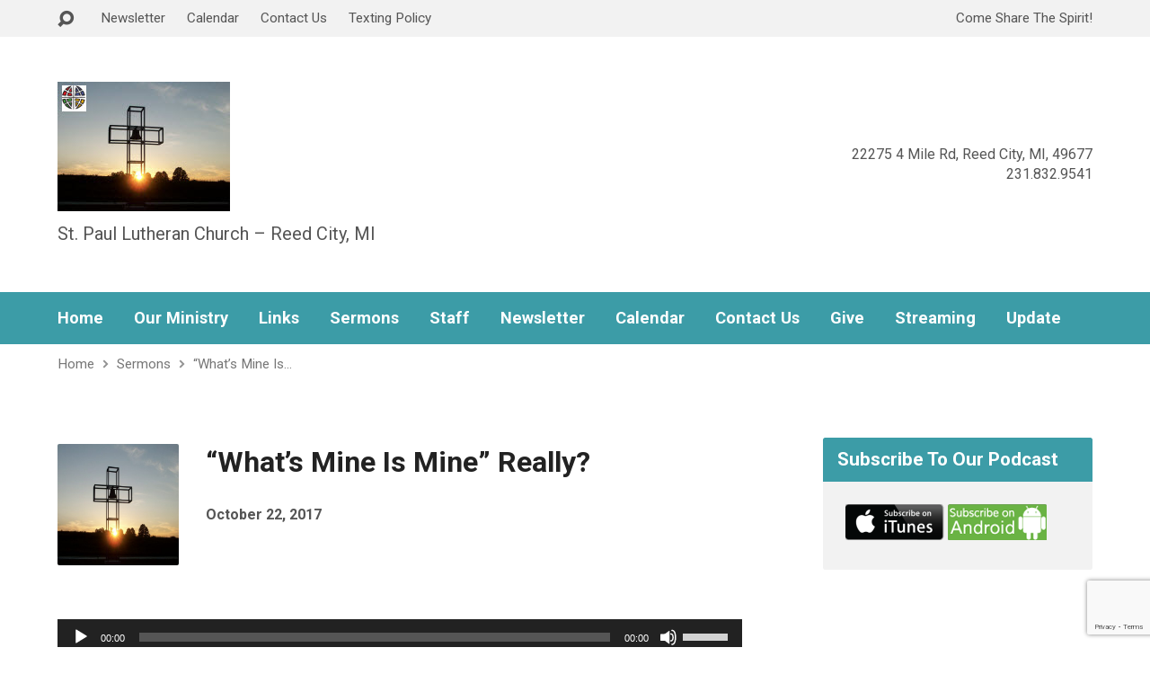

--- FILE ---
content_type: text/html; charset=utf-8
request_url: https://www.google.com/recaptcha/api2/anchor?ar=1&k=6Ld1CdkkAAAAAPxmXCUL1L8lQ3YlKQSZftfdXzzm&co=aHR0cHM6Ly93d3cuc3RwYXVscmVlZGNpdHkub3JnOjQ0Mw..&hl=en&v=PoyoqOPhxBO7pBk68S4YbpHZ&size=invisible&anchor-ms=20000&execute-ms=30000&cb=mb97xuvt0fq9
body_size: 48540
content:
<!DOCTYPE HTML><html dir="ltr" lang="en"><head><meta http-equiv="Content-Type" content="text/html; charset=UTF-8">
<meta http-equiv="X-UA-Compatible" content="IE=edge">
<title>reCAPTCHA</title>
<style type="text/css">
/* cyrillic-ext */
@font-face {
  font-family: 'Roboto';
  font-style: normal;
  font-weight: 400;
  font-stretch: 100%;
  src: url(//fonts.gstatic.com/s/roboto/v48/KFO7CnqEu92Fr1ME7kSn66aGLdTylUAMa3GUBHMdazTgWw.woff2) format('woff2');
  unicode-range: U+0460-052F, U+1C80-1C8A, U+20B4, U+2DE0-2DFF, U+A640-A69F, U+FE2E-FE2F;
}
/* cyrillic */
@font-face {
  font-family: 'Roboto';
  font-style: normal;
  font-weight: 400;
  font-stretch: 100%;
  src: url(//fonts.gstatic.com/s/roboto/v48/KFO7CnqEu92Fr1ME7kSn66aGLdTylUAMa3iUBHMdazTgWw.woff2) format('woff2');
  unicode-range: U+0301, U+0400-045F, U+0490-0491, U+04B0-04B1, U+2116;
}
/* greek-ext */
@font-face {
  font-family: 'Roboto';
  font-style: normal;
  font-weight: 400;
  font-stretch: 100%;
  src: url(//fonts.gstatic.com/s/roboto/v48/KFO7CnqEu92Fr1ME7kSn66aGLdTylUAMa3CUBHMdazTgWw.woff2) format('woff2');
  unicode-range: U+1F00-1FFF;
}
/* greek */
@font-face {
  font-family: 'Roboto';
  font-style: normal;
  font-weight: 400;
  font-stretch: 100%;
  src: url(//fonts.gstatic.com/s/roboto/v48/KFO7CnqEu92Fr1ME7kSn66aGLdTylUAMa3-UBHMdazTgWw.woff2) format('woff2');
  unicode-range: U+0370-0377, U+037A-037F, U+0384-038A, U+038C, U+038E-03A1, U+03A3-03FF;
}
/* math */
@font-face {
  font-family: 'Roboto';
  font-style: normal;
  font-weight: 400;
  font-stretch: 100%;
  src: url(//fonts.gstatic.com/s/roboto/v48/KFO7CnqEu92Fr1ME7kSn66aGLdTylUAMawCUBHMdazTgWw.woff2) format('woff2');
  unicode-range: U+0302-0303, U+0305, U+0307-0308, U+0310, U+0312, U+0315, U+031A, U+0326-0327, U+032C, U+032F-0330, U+0332-0333, U+0338, U+033A, U+0346, U+034D, U+0391-03A1, U+03A3-03A9, U+03B1-03C9, U+03D1, U+03D5-03D6, U+03F0-03F1, U+03F4-03F5, U+2016-2017, U+2034-2038, U+203C, U+2040, U+2043, U+2047, U+2050, U+2057, U+205F, U+2070-2071, U+2074-208E, U+2090-209C, U+20D0-20DC, U+20E1, U+20E5-20EF, U+2100-2112, U+2114-2115, U+2117-2121, U+2123-214F, U+2190, U+2192, U+2194-21AE, U+21B0-21E5, U+21F1-21F2, U+21F4-2211, U+2213-2214, U+2216-22FF, U+2308-230B, U+2310, U+2319, U+231C-2321, U+2336-237A, U+237C, U+2395, U+239B-23B7, U+23D0, U+23DC-23E1, U+2474-2475, U+25AF, U+25B3, U+25B7, U+25BD, U+25C1, U+25CA, U+25CC, U+25FB, U+266D-266F, U+27C0-27FF, U+2900-2AFF, U+2B0E-2B11, U+2B30-2B4C, U+2BFE, U+3030, U+FF5B, U+FF5D, U+1D400-1D7FF, U+1EE00-1EEFF;
}
/* symbols */
@font-face {
  font-family: 'Roboto';
  font-style: normal;
  font-weight: 400;
  font-stretch: 100%;
  src: url(//fonts.gstatic.com/s/roboto/v48/KFO7CnqEu92Fr1ME7kSn66aGLdTylUAMaxKUBHMdazTgWw.woff2) format('woff2');
  unicode-range: U+0001-000C, U+000E-001F, U+007F-009F, U+20DD-20E0, U+20E2-20E4, U+2150-218F, U+2190, U+2192, U+2194-2199, U+21AF, U+21E6-21F0, U+21F3, U+2218-2219, U+2299, U+22C4-22C6, U+2300-243F, U+2440-244A, U+2460-24FF, U+25A0-27BF, U+2800-28FF, U+2921-2922, U+2981, U+29BF, U+29EB, U+2B00-2BFF, U+4DC0-4DFF, U+FFF9-FFFB, U+10140-1018E, U+10190-1019C, U+101A0, U+101D0-101FD, U+102E0-102FB, U+10E60-10E7E, U+1D2C0-1D2D3, U+1D2E0-1D37F, U+1F000-1F0FF, U+1F100-1F1AD, U+1F1E6-1F1FF, U+1F30D-1F30F, U+1F315, U+1F31C, U+1F31E, U+1F320-1F32C, U+1F336, U+1F378, U+1F37D, U+1F382, U+1F393-1F39F, U+1F3A7-1F3A8, U+1F3AC-1F3AF, U+1F3C2, U+1F3C4-1F3C6, U+1F3CA-1F3CE, U+1F3D4-1F3E0, U+1F3ED, U+1F3F1-1F3F3, U+1F3F5-1F3F7, U+1F408, U+1F415, U+1F41F, U+1F426, U+1F43F, U+1F441-1F442, U+1F444, U+1F446-1F449, U+1F44C-1F44E, U+1F453, U+1F46A, U+1F47D, U+1F4A3, U+1F4B0, U+1F4B3, U+1F4B9, U+1F4BB, U+1F4BF, U+1F4C8-1F4CB, U+1F4D6, U+1F4DA, U+1F4DF, U+1F4E3-1F4E6, U+1F4EA-1F4ED, U+1F4F7, U+1F4F9-1F4FB, U+1F4FD-1F4FE, U+1F503, U+1F507-1F50B, U+1F50D, U+1F512-1F513, U+1F53E-1F54A, U+1F54F-1F5FA, U+1F610, U+1F650-1F67F, U+1F687, U+1F68D, U+1F691, U+1F694, U+1F698, U+1F6AD, U+1F6B2, U+1F6B9-1F6BA, U+1F6BC, U+1F6C6-1F6CF, U+1F6D3-1F6D7, U+1F6E0-1F6EA, U+1F6F0-1F6F3, U+1F6F7-1F6FC, U+1F700-1F7FF, U+1F800-1F80B, U+1F810-1F847, U+1F850-1F859, U+1F860-1F887, U+1F890-1F8AD, U+1F8B0-1F8BB, U+1F8C0-1F8C1, U+1F900-1F90B, U+1F93B, U+1F946, U+1F984, U+1F996, U+1F9E9, U+1FA00-1FA6F, U+1FA70-1FA7C, U+1FA80-1FA89, U+1FA8F-1FAC6, U+1FACE-1FADC, U+1FADF-1FAE9, U+1FAF0-1FAF8, U+1FB00-1FBFF;
}
/* vietnamese */
@font-face {
  font-family: 'Roboto';
  font-style: normal;
  font-weight: 400;
  font-stretch: 100%;
  src: url(//fonts.gstatic.com/s/roboto/v48/KFO7CnqEu92Fr1ME7kSn66aGLdTylUAMa3OUBHMdazTgWw.woff2) format('woff2');
  unicode-range: U+0102-0103, U+0110-0111, U+0128-0129, U+0168-0169, U+01A0-01A1, U+01AF-01B0, U+0300-0301, U+0303-0304, U+0308-0309, U+0323, U+0329, U+1EA0-1EF9, U+20AB;
}
/* latin-ext */
@font-face {
  font-family: 'Roboto';
  font-style: normal;
  font-weight: 400;
  font-stretch: 100%;
  src: url(//fonts.gstatic.com/s/roboto/v48/KFO7CnqEu92Fr1ME7kSn66aGLdTylUAMa3KUBHMdazTgWw.woff2) format('woff2');
  unicode-range: U+0100-02BA, U+02BD-02C5, U+02C7-02CC, U+02CE-02D7, U+02DD-02FF, U+0304, U+0308, U+0329, U+1D00-1DBF, U+1E00-1E9F, U+1EF2-1EFF, U+2020, U+20A0-20AB, U+20AD-20C0, U+2113, U+2C60-2C7F, U+A720-A7FF;
}
/* latin */
@font-face {
  font-family: 'Roboto';
  font-style: normal;
  font-weight: 400;
  font-stretch: 100%;
  src: url(//fonts.gstatic.com/s/roboto/v48/KFO7CnqEu92Fr1ME7kSn66aGLdTylUAMa3yUBHMdazQ.woff2) format('woff2');
  unicode-range: U+0000-00FF, U+0131, U+0152-0153, U+02BB-02BC, U+02C6, U+02DA, U+02DC, U+0304, U+0308, U+0329, U+2000-206F, U+20AC, U+2122, U+2191, U+2193, U+2212, U+2215, U+FEFF, U+FFFD;
}
/* cyrillic-ext */
@font-face {
  font-family: 'Roboto';
  font-style: normal;
  font-weight: 500;
  font-stretch: 100%;
  src: url(//fonts.gstatic.com/s/roboto/v48/KFO7CnqEu92Fr1ME7kSn66aGLdTylUAMa3GUBHMdazTgWw.woff2) format('woff2');
  unicode-range: U+0460-052F, U+1C80-1C8A, U+20B4, U+2DE0-2DFF, U+A640-A69F, U+FE2E-FE2F;
}
/* cyrillic */
@font-face {
  font-family: 'Roboto';
  font-style: normal;
  font-weight: 500;
  font-stretch: 100%;
  src: url(//fonts.gstatic.com/s/roboto/v48/KFO7CnqEu92Fr1ME7kSn66aGLdTylUAMa3iUBHMdazTgWw.woff2) format('woff2');
  unicode-range: U+0301, U+0400-045F, U+0490-0491, U+04B0-04B1, U+2116;
}
/* greek-ext */
@font-face {
  font-family: 'Roboto';
  font-style: normal;
  font-weight: 500;
  font-stretch: 100%;
  src: url(//fonts.gstatic.com/s/roboto/v48/KFO7CnqEu92Fr1ME7kSn66aGLdTylUAMa3CUBHMdazTgWw.woff2) format('woff2');
  unicode-range: U+1F00-1FFF;
}
/* greek */
@font-face {
  font-family: 'Roboto';
  font-style: normal;
  font-weight: 500;
  font-stretch: 100%;
  src: url(//fonts.gstatic.com/s/roboto/v48/KFO7CnqEu92Fr1ME7kSn66aGLdTylUAMa3-UBHMdazTgWw.woff2) format('woff2');
  unicode-range: U+0370-0377, U+037A-037F, U+0384-038A, U+038C, U+038E-03A1, U+03A3-03FF;
}
/* math */
@font-face {
  font-family: 'Roboto';
  font-style: normal;
  font-weight: 500;
  font-stretch: 100%;
  src: url(//fonts.gstatic.com/s/roboto/v48/KFO7CnqEu92Fr1ME7kSn66aGLdTylUAMawCUBHMdazTgWw.woff2) format('woff2');
  unicode-range: U+0302-0303, U+0305, U+0307-0308, U+0310, U+0312, U+0315, U+031A, U+0326-0327, U+032C, U+032F-0330, U+0332-0333, U+0338, U+033A, U+0346, U+034D, U+0391-03A1, U+03A3-03A9, U+03B1-03C9, U+03D1, U+03D5-03D6, U+03F0-03F1, U+03F4-03F5, U+2016-2017, U+2034-2038, U+203C, U+2040, U+2043, U+2047, U+2050, U+2057, U+205F, U+2070-2071, U+2074-208E, U+2090-209C, U+20D0-20DC, U+20E1, U+20E5-20EF, U+2100-2112, U+2114-2115, U+2117-2121, U+2123-214F, U+2190, U+2192, U+2194-21AE, U+21B0-21E5, U+21F1-21F2, U+21F4-2211, U+2213-2214, U+2216-22FF, U+2308-230B, U+2310, U+2319, U+231C-2321, U+2336-237A, U+237C, U+2395, U+239B-23B7, U+23D0, U+23DC-23E1, U+2474-2475, U+25AF, U+25B3, U+25B7, U+25BD, U+25C1, U+25CA, U+25CC, U+25FB, U+266D-266F, U+27C0-27FF, U+2900-2AFF, U+2B0E-2B11, U+2B30-2B4C, U+2BFE, U+3030, U+FF5B, U+FF5D, U+1D400-1D7FF, U+1EE00-1EEFF;
}
/* symbols */
@font-face {
  font-family: 'Roboto';
  font-style: normal;
  font-weight: 500;
  font-stretch: 100%;
  src: url(//fonts.gstatic.com/s/roboto/v48/KFO7CnqEu92Fr1ME7kSn66aGLdTylUAMaxKUBHMdazTgWw.woff2) format('woff2');
  unicode-range: U+0001-000C, U+000E-001F, U+007F-009F, U+20DD-20E0, U+20E2-20E4, U+2150-218F, U+2190, U+2192, U+2194-2199, U+21AF, U+21E6-21F0, U+21F3, U+2218-2219, U+2299, U+22C4-22C6, U+2300-243F, U+2440-244A, U+2460-24FF, U+25A0-27BF, U+2800-28FF, U+2921-2922, U+2981, U+29BF, U+29EB, U+2B00-2BFF, U+4DC0-4DFF, U+FFF9-FFFB, U+10140-1018E, U+10190-1019C, U+101A0, U+101D0-101FD, U+102E0-102FB, U+10E60-10E7E, U+1D2C0-1D2D3, U+1D2E0-1D37F, U+1F000-1F0FF, U+1F100-1F1AD, U+1F1E6-1F1FF, U+1F30D-1F30F, U+1F315, U+1F31C, U+1F31E, U+1F320-1F32C, U+1F336, U+1F378, U+1F37D, U+1F382, U+1F393-1F39F, U+1F3A7-1F3A8, U+1F3AC-1F3AF, U+1F3C2, U+1F3C4-1F3C6, U+1F3CA-1F3CE, U+1F3D4-1F3E0, U+1F3ED, U+1F3F1-1F3F3, U+1F3F5-1F3F7, U+1F408, U+1F415, U+1F41F, U+1F426, U+1F43F, U+1F441-1F442, U+1F444, U+1F446-1F449, U+1F44C-1F44E, U+1F453, U+1F46A, U+1F47D, U+1F4A3, U+1F4B0, U+1F4B3, U+1F4B9, U+1F4BB, U+1F4BF, U+1F4C8-1F4CB, U+1F4D6, U+1F4DA, U+1F4DF, U+1F4E3-1F4E6, U+1F4EA-1F4ED, U+1F4F7, U+1F4F9-1F4FB, U+1F4FD-1F4FE, U+1F503, U+1F507-1F50B, U+1F50D, U+1F512-1F513, U+1F53E-1F54A, U+1F54F-1F5FA, U+1F610, U+1F650-1F67F, U+1F687, U+1F68D, U+1F691, U+1F694, U+1F698, U+1F6AD, U+1F6B2, U+1F6B9-1F6BA, U+1F6BC, U+1F6C6-1F6CF, U+1F6D3-1F6D7, U+1F6E0-1F6EA, U+1F6F0-1F6F3, U+1F6F7-1F6FC, U+1F700-1F7FF, U+1F800-1F80B, U+1F810-1F847, U+1F850-1F859, U+1F860-1F887, U+1F890-1F8AD, U+1F8B0-1F8BB, U+1F8C0-1F8C1, U+1F900-1F90B, U+1F93B, U+1F946, U+1F984, U+1F996, U+1F9E9, U+1FA00-1FA6F, U+1FA70-1FA7C, U+1FA80-1FA89, U+1FA8F-1FAC6, U+1FACE-1FADC, U+1FADF-1FAE9, U+1FAF0-1FAF8, U+1FB00-1FBFF;
}
/* vietnamese */
@font-face {
  font-family: 'Roboto';
  font-style: normal;
  font-weight: 500;
  font-stretch: 100%;
  src: url(//fonts.gstatic.com/s/roboto/v48/KFO7CnqEu92Fr1ME7kSn66aGLdTylUAMa3OUBHMdazTgWw.woff2) format('woff2');
  unicode-range: U+0102-0103, U+0110-0111, U+0128-0129, U+0168-0169, U+01A0-01A1, U+01AF-01B0, U+0300-0301, U+0303-0304, U+0308-0309, U+0323, U+0329, U+1EA0-1EF9, U+20AB;
}
/* latin-ext */
@font-face {
  font-family: 'Roboto';
  font-style: normal;
  font-weight: 500;
  font-stretch: 100%;
  src: url(//fonts.gstatic.com/s/roboto/v48/KFO7CnqEu92Fr1ME7kSn66aGLdTylUAMa3KUBHMdazTgWw.woff2) format('woff2');
  unicode-range: U+0100-02BA, U+02BD-02C5, U+02C7-02CC, U+02CE-02D7, U+02DD-02FF, U+0304, U+0308, U+0329, U+1D00-1DBF, U+1E00-1E9F, U+1EF2-1EFF, U+2020, U+20A0-20AB, U+20AD-20C0, U+2113, U+2C60-2C7F, U+A720-A7FF;
}
/* latin */
@font-face {
  font-family: 'Roboto';
  font-style: normal;
  font-weight: 500;
  font-stretch: 100%;
  src: url(//fonts.gstatic.com/s/roboto/v48/KFO7CnqEu92Fr1ME7kSn66aGLdTylUAMa3yUBHMdazQ.woff2) format('woff2');
  unicode-range: U+0000-00FF, U+0131, U+0152-0153, U+02BB-02BC, U+02C6, U+02DA, U+02DC, U+0304, U+0308, U+0329, U+2000-206F, U+20AC, U+2122, U+2191, U+2193, U+2212, U+2215, U+FEFF, U+FFFD;
}
/* cyrillic-ext */
@font-face {
  font-family: 'Roboto';
  font-style: normal;
  font-weight: 900;
  font-stretch: 100%;
  src: url(//fonts.gstatic.com/s/roboto/v48/KFO7CnqEu92Fr1ME7kSn66aGLdTylUAMa3GUBHMdazTgWw.woff2) format('woff2');
  unicode-range: U+0460-052F, U+1C80-1C8A, U+20B4, U+2DE0-2DFF, U+A640-A69F, U+FE2E-FE2F;
}
/* cyrillic */
@font-face {
  font-family: 'Roboto';
  font-style: normal;
  font-weight: 900;
  font-stretch: 100%;
  src: url(//fonts.gstatic.com/s/roboto/v48/KFO7CnqEu92Fr1ME7kSn66aGLdTylUAMa3iUBHMdazTgWw.woff2) format('woff2');
  unicode-range: U+0301, U+0400-045F, U+0490-0491, U+04B0-04B1, U+2116;
}
/* greek-ext */
@font-face {
  font-family: 'Roboto';
  font-style: normal;
  font-weight: 900;
  font-stretch: 100%;
  src: url(//fonts.gstatic.com/s/roboto/v48/KFO7CnqEu92Fr1ME7kSn66aGLdTylUAMa3CUBHMdazTgWw.woff2) format('woff2');
  unicode-range: U+1F00-1FFF;
}
/* greek */
@font-face {
  font-family: 'Roboto';
  font-style: normal;
  font-weight: 900;
  font-stretch: 100%;
  src: url(//fonts.gstatic.com/s/roboto/v48/KFO7CnqEu92Fr1ME7kSn66aGLdTylUAMa3-UBHMdazTgWw.woff2) format('woff2');
  unicode-range: U+0370-0377, U+037A-037F, U+0384-038A, U+038C, U+038E-03A1, U+03A3-03FF;
}
/* math */
@font-face {
  font-family: 'Roboto';
  font-style: normal;
  font-weight: 900;
  font-stretch: 100%;
  src: url(//fonts.gstatic.com/s/roboto/v48/KFO7CnqEu92Fr1ME7kSn66aGLdTylUAMawCUBHMdazTgWw.woff2) format('woff2');
  unicode-range: U+0302-0303, U+0305, U+0307-0308, U+0310, U+0312, U+0315, U+031A, U+0326-0327, U+032C, U+032F-0330, U+0332-0333, U+0338, U+033A, U+0346, U+034D, U+0391-03A1, U+03A3-03A9, U+03B1-03C9, U+03D1, U+03D5-03D6, U+03F0-03F1, U+03F4-03F5, U+2016-2017, U+2034-2038, U+203C, U+2040, U+2043, U+2047, U+2050, U+2057, U+205F, U+2070-2071, U+2074-208E, U+2090-209C, U+20D0-20DC, U+20E1, U+20E5-20EF, U+2100-2112, U+2114-2115, U+2117-2121, U+2123-214F, U+2190, U+2192, U+2194-21AE, U+21B0-21E5, U+21F1-21F2, U+21F4-2211, U+2213-2214, U+2216-22FF, U+2308-230B, U+2310, U+2319, U+231C-2321, U+2336-237A, U+237C, U+2395, U+239B-23B7, U+23D0, U+23DC-23E1, U+2474-2475, U+25AF, U+25B3, U+25B7, U+25BD, U+25C1, U+25CA, U+25CC, U+25FB, U+266D-266F, U+27C0-27FF, U+2900-2AFF, U+2B0E-2B11, U+2B30-2B4C, U+2BFE, U+3030, U+FF5B, U+FF5D, U+1D400-1D7FF, U+1EE00-1EEFF;
}
/* symbols */
@font-face {
  font-family: 'Roboto';
  font-style: normal;
  font-weight: 900;
  font-stretch: 100%;
  src: url(//fonts.gstatic.com/s/roboto/v48/KFO7CnqEu92Fr1ME7kSn66aGLdTylUAMaxKUBHMdazTgWw.woff2) format('woff2');
  unicode-range: U+0001-000C, U+000E-001F, U+007F-009F, U+20DD-20E0, U+20E2-20E4, U+2150-218F, U+2190, U+2192, U+2194-2199, U+21AF, U+21E6-21F0, U+21F3, U+2218-2219, U+2299, U+22C4-22C6, U+2300-243F, U+2440-244A, U+2460-24FF, U+25A0-27BF, U+2800-28FF, U+2921-2922, U+2981, U+29BF, U+29EB, U+2B00-2BFF, U+4DC0-4DFF, U+FFF9-FFFB, U+10140-1018E, U+10190-1019C, U+101A0, U+101D0-101FD, U+102E0-102FB, U+10E60-10E7E, U+1D2C0-1D2D3, U+1D2E0-1D37F, U+1F000-1F0FF, U+1F100-1F1AD, U+1F1E6-1F1FF, U+1F30D-1F30F, U+1F315, U+1F31C, U+1F31E, U+1F320-1F32C, U+1F336, U+1F378, U+1F37D, U+1F382, U+1F393-1F39F, U+1F3A7-1F3A8, U+1F3AC-1F3AF, U+1F3C2, U+1F3C4-1F3C6, U+1F3CA-1F3CE, U+1F3D4-1F3E0, U+1F3ED, U+1F3F1-1F3F3, U+1F3F5-1F3F7, U+1F408, U+1F415, U+1F41F, U+1F426, U+1F43F, U+1F441-1F442, U+1F444, U+1F446-1F449, U+1F44C-1F44E, U+1F453, U+1F46A, U+1F47D, U+1F4A3, U+1F4B0, U+1F4B3, U+1F4B9, U+1F4BB, U+1F4BF, U+1F4C8-1F4CB, U+1F4D6, U+1F4DA, U+1F4DF, U+1F4E3-1F4E6, U+1F4EA-1F4ED, U+1F4F7, U+1F4F9-1F4FB, U+1F4FD-1F4FE, U+1F503, U+1F507-1F50B, U+1F50D, U+1F512-1F513, U+1F53E-1F54A, U+1F54F-1F5FA, U+1F610, U+1F650-1F67F, U+1F687, U+1F68D, U+1F691, U+1F694, U+1F698, U+1F6AD, U+1F6B2, U+1F6B9-1F6BA, U+1F6BC, U+1F6C6-1F6CF, U+1F6D3-1F6D7, U+1F6E0-1F6EA, U+1F6F0-1F6F3, U+1F6F7-1F6FC, U+1F700-1F7FF, U+1F800-1F80B, U+1F810-1F847, U+1F850-1F859, U+1F860-1F887, U+1F890-1F8AD, U+1F8B0-1F8BB, U+1F8C0-1F8C1, U+1F900-1F90B, U+1F93B, U+1F946, U+1F984, U+1F996, U+1F9E9, U+1FA00-1FA6F, U+1FA70-1FA7C, U+1FA80-1FA89, U+1FA8F-1FAC6, U+1FACE-1FADC, U+1FADF-1FAE9, U+1FAF0-1FAF8, U+1FB00-1FBFF;
}
/* vietnamese */
@font-face {
  font-family: 'Roboto';
  font-style: normal;
  font-weight: 900;
  font-stretch: 100%;
  src: url(//fonts.gstatic.com/s/roboto/v48/KFO7CnqEu92Fr1ME7kSn66aGLdTylUAMa3OUBHMdazTgWw.woff2) format('woff2');
  unicode-range: U+0102-0103, U+0110-0111, U+0128-0129, U+0168-0169, U+01A0-01A1, U+01AF-01B0, U+0300-0301, U+0303-0304, U+0308-0309, U+0323, U+0329, U+1EA0-1EF9, U+20AB;
}
/* latin-ext */
@font-face {
  font-family: 'Roboto';
  font-style: normal;
  font-weight: 900;
  font-stretch: 100%;
  src: url(//fonts.gstatic.com/s/roboto/v48/KFO7CnqEu92Fr1ME7kSn66aGLdTylUAMa3KUBHMdazTgWw.woff2) format('woff2');
  unicode-range: U+0100-02BA, U+02BD-02C5, U+02C7-02CC, U+02CE-02D7, U+02DD-02FF, U+0304, U+0308, U+0329, U+1D00-1DBF, U+1E00-1E9F, U+1EF2-1EFF, U+2020, U+20A0-20AB, U+20AD-20C0, U+2113, U+2C60-2C7F, U+A720-A7FF;
}
/* latin */
@font-face {
  font-family: 'Roboto';
  font-style: normal;
  font-weight: 900;
  font-stretch: 100%;
  src: url(//fonts.gstatic.com/s/roboto/v48/KFO7CnqEu92Fr1ME7kSn66aGLdTylUAMa3yUBHMdazQ.woff2) format('woff2');
  unicode-range: U+0000-00FF, U+0131, U+0152-0153, U+02BB-02BC, U+02C6, U+02DA, U+02DC, U+0304, U+0308, U+0329, U+2000-206F, U+20AC, U+2122, U+2191, U+2193, U+2212, U+2215, U+FEFF, U+FFFD;
}

</style>
<link rel="stylesheet" type="text/css" href="https://www.gstatic.com/recaptcha/releases/PoyoqOPhxBO7pBk68S4YbpHZ/styles__ltr.css">
<script nonce="UziOKTqFoEyZpg8hIGQvEg" type="text/javascript">window['__recaptcha_api'] = 'https://www.google.com/recaptcha/api2/';</script>
<script type="text/javascript" src="https://www.gstatic.com/recaptcha/releases/PoyoqOPhxBO7pBk68S4YbpHZ/recaptcha__en.js" nonce="UziOKTqFoEyZpg8hIGQvEg">
      
    </script></head>
<body><div id="rc-anchor-alert" class="rc-anchor-alert"></div>
<input type="hidden" id="recaptcha-token" value="[base64]">
<script type="text/javascript" nonce="UziOKTqFoEyZpg8hIGQvEg">
      recaptcha.anchor.Main.init("[\x22ainput\x22,[\x22bgdata\x22,\x22\x22,\[base64]/[base64]/[base64]/[base64]/[base64]/UltsKytdPUU6KEU8MjA0OD9SW2wrK109RT4+NnwxOTI6KChFJjY0NTEyKT09NTUyOTYmJk0rMTxjLmxlbmd0aCYmKGMuY2hhckNvZGVBdChNKzEpJjY0NTEyKT09NTYzMjA/[base64]/[base64]/[base64]/[base64]/[base64]/[base64]/[base64]\x22,\[base64]\x22,\x22w7orw6EhesKUw406LVrDrCNdwqAHw7rCiMOiJRsKQsOVHy/Dn2zCnSJ0FTs5wo5nworCoRbDvCDDtVptwofCuknDg2J7wpUVwpPCrznDjMK0w6MDFEYmIcKCw5/CgcOiw7bDhsOkwp/Cpm8vXsO6w6pFw6fDscK6C0tiwq3DqmQ9a8KWw4bCp8OIG8OvwrA9FMOpEsKnVHlDw4Q9OMOsw5TDuRnCusOAcgATYAMxw6/CkyF9wrLDvzhGQ8K0wpVUVsOFw4/DoknDm8OVwqvDqlxfKDbDp8K3NUHDhU9JOTfDuMOowpPDj8OVwpfCuD3CrMKgNhHCsMKrwooaw6DDqH5nw706AcKrRcKtwqzDrsKteF1rw4vDmRYcfTxibcK6w65TY8OowofCmVrDuS9secOGMgfCscOKwq7DtsK/wpjDnVtUdywyTQB5BsK2w4VJXHDDo8KkHcKJXyrCkx7CgBDCl8Oww4rCjjfDu8Khwq3CsMOuHMOJI8OkE0/Ct24ZbcKmw4DDq8K8woHDiMK8w4Vtwq1Ow7TDlcKxY8Kuwo/Ck0bCtMKYd3TDncOkwrISEh7CrMKuFsOrD8Kgw63Cv8KvQgXCv17CicKRw4krwqppw4t0WUU7LCBIwoTCnDjDtBtqRjRQw4QKbxAtOsOzJ3Nvw4I0Hh4swrYhRMKPbsKKQDvDlm/DqcK3w73DuUzChcOzMxkoA2nCqsKDw67DosKCacOXL8Ojw4TCt0vDmMKaHEXClcKYH8O9wqzDpsONTCTCoDXDs3LDnMOCUcOHaMOPVcOlwqM1G8OLwpvCncO/VinCjCACwrnCjF8HwqZEw53DkMKew7IlFsOCwoHDlW/[base64]/w7RvwrPCvcO0ccOAwrfCrcOAR1rDlMKYwqsww5Aow4ZiQG4Ywo19I38nDMKhZVPDvkQvNn4Vw5jDvcORbcOrfsO8w70Iw7h2w7LCt8KAwpnCqcKACg7DrFrDlztSdyvCksO5wrsFWC1aw7fCvkdRwpTCncKxIMO+wq1MwqZewod9wqp/wprDmmPCknLDpzrDiD/Cm05fLsOFJMKjUH3DggvDqggaMcKawpPClMKKw60Va8O+IsOQwoTDssKrHn3DgsOxw6sewrt+w7LCisOwY1bCgcKNMsO1wojCicKLwowXwpQEKxPDg8KUJl7CrSzCr3Urd1xcVcO2w4fCklBxNF3DicK3DMOJDcO3OhMcaHwUIAHCvlrDkMOqw6/ChsKRwp1dw5DDsSDCjR/ClA7Cq8Oiw6nCtcOzwq8xwpsuChNpQmwMw4TDmUnDlz3CjgTDpcKrJABUQ2JfwrM3w7p/[base64]/[base64]/CgMOCR8Oow6bCgMOgw5pZIsOawrbCssKEXcKlGCDDtcOywrXCih/DiDLCnMKawrjCtMOdXsOZwp/CpcOJanfClFHDsW/DpcOuwoVMwr3Dnihmw7xTwqgWM8KxwpLDri/DtcKTMcKoGCNUPMKsGE/CssOxEDdDKMKDCMKXw4hZwrfCsxZnEMO3wokzZA3Ds8KjwrDDsMOhwrk6w4DCpF0qZ8KGw5JIU23DscKYbsKhwqTDv8OzXMOaTcKCwq5OEE01wozDnC0JRMOrwqfCnT08XMKqwrZkwqAZBxUUwpYqNGMUwrxwwoU5SEJcwprDpcOawrM/wopNJi/[base64]/Du1nDqsKywqgfKxcXw5HDiMOuwqduwolfOMOWbg1hwpvCnMOBF2nDiwbChS1yS8KSw7hZEMOiRmVSw5DDjBsyRMKqdMKcwrnDgsORMsKwwrPCmHXCrMOcK04HbUlhVXHDuCLDqcKZFcKoBMOtVXnDv3l3cwsjEMOAw7Uzwq/DvzkBQnp0E8KZwo58QCNqFTcmw70KwpIxDmNGNMKEw65/wogCSVpiKlwDCTzCnMKIKm8GwqDCjcKZKcKFDl3DgQnDsC0dTF7DkMKIXMOXfsKPwr/[base64]/CocOILQTDocKDw6vCiEXDqcOBw6rChMK+wpNlw6lPdGcXw7TCgiAYdMO6w47Cv8KJa8Oew5PDgMKkwoFyZHFLTcKANsKnw544AMKWY8OPNsORwpLDhH7Dly/DrMK0wr/[base64]/[base64]/Do8OmdAzDssKJw4BYwrrDpV0RwrdEb8KiwrXCpMKlPMK7IzDCmQNqX0nCrMKTDmPDolHDvcKlwoPDjMOww71NRzjCjkzCg1AFwoJXT8KDVcK1I1/Du8KGwppZwq5yThbCtmnCm8O/[base64]/QFcSwpknEiIjZsOHRDkTQsOVOMK8w53DlsKHA1vCisK5Ww9peUN/[base64]/DqMOyQ8OscwXDmcKzw6txIRMLw5jCkMKhBgDDiC9tw5TDkMKYwpPDkcKqR8KPI3NIXBR3wqwZwppCw5F3wpTCgUrDplvDlhB9w53Dp18hw6JYRVFBw53Cly/DusKxUDR1A1vDikvClcKaKRDCtcOjw4ZuDxMdwrhAcsO1CcKzwpILw7ElVMKyZMKbwpdGwrjCgEfCnMO9wpMrV8KBwqpefHfCuF1afMOdecOcBMO0AMKpdUHDvDnDjXbDhmPDih7DvsOuwrJjwpNSw4zCrcOcw6bCrX1pwpcbBsK2w5/DnMK3wpPDmBoFYMOdQ8Kww4BpEB3DoMKbwoMBNsOPS8OxJBbDk8Kfw647S3R2HBbCoB7Cu8KxEhPCoEFXw4zCkWbDihHDkMKsPUzDoXnCiMOFS3glwqI9woMwZ8OXaWRVw6TDpCfCnsKKFA/CnVrDpA9YwrfDv3zCtMOlwpnChRZAVsKVfMKpw71LdsKrw5syDMKMw4XClCZ+Yg0SBAvDmz1hwpcaRQELKzNnw4svw6/CtDowCMOTcxvDjzjDj0TDlMKKK8Kdw4pefRQcwrQZdUw8bsOSeHQ3wrDDjix/wpxdTsONGyoyJ8Ohw5DDoMOvwrrDiMOxeMO2wolbRcKDw6rCpcO0wq7DmBoEHRHCs0wpwpDDjnrDuSx0wpAyFMK5wrfDn8OOw4/DlcOrCmDCniE+w6rDk8O+K8Oxwqsyw7TDgXDDmC/DhUXCsV9LdcOYYy3DvABRw77Dq3gewpBsw4YwKmbDjcO2DMKWVMKOUMOJTsKiQMO7VA58J8K8VcOCC2sXw7fCoi/CiXbCnD/ClBPDvX88wqUiGsKPE3QvwpHCughdIWzCl3I6wobDi0vDp8KVw7zDtG1Qw6nCix9IwqHCm8OKw5/Dm8K4EzbCvMOzC2Egwrkvw7JMwoLDgB/CqQPDnyJTScK+wosWScK2w7UMF0bCm8OXNiklD8KGw5nCuRrDsAlMAk9MwpfChsKSSsORw4pNwoNHw4Yaw7l/U8KDw6/DqsKrLyHDsMORwr7ClMOhEGvCsMKWwrrCh07DjFbDuMO9R0cqRsKVwpdrw5XDtgHDgMODDMKqaB7DpS/DocKQP8KGBEQOw6o/[base64]/YcKhwqnDlBbCusOcwqrDpsKPHGnCh8OlCUEBw7c2I3zCpMOQw6jDqsOOL1p8w6x7w5TDgFFIw4gwd3TDlSNiw7LDgHrDtCTDnsKlbj7Dg8OfwonDtsK9wrYxZwAQw7cZOcO8dMKeKUXCucO5woPCrcO/[base64]/[base64]/CgMKjY1XCrcKYwrAHcyjDvMKqw6pPwolpDcKRH8OWMjXCinVMYsKew7fDqD9/[base64]/DmgBTwroWPMOgwpPCpirCqcOnfMKGw4zDqD8hRlzDkMOHwpvDvlMGEknDqMKDV8Ktw6t+wpTDicO2Ak7CtnnCuj/[base64]/[base64]/w5rDncO2VcOhU8KYw5jCrcKdHy0xD2DCgsOTJMOMwrwMPsK1H03Dp8OkHMKJBy3DoGvCtcOnw7jCpU7CjcKPD8O6w7DCjgUOTR/CkC0OwrPDrsKdQ8OiZ8KIWsKaw6LDu0PCpcO1wpXCksKPFENjw5HCg8OAwrfCvAUsAsOAw7zCu1NxwoPDuMOCw43Dj8OpwqXDsMO/T8Ogw5DCrj3Din7DnRgtw7ZdwpTClWUVwp/DlMKrw4HDrRlvPDJdPsOaFsKxccKWFMKyaxUQwoI1w7dgwpgnBQjDnTx8YMKWEcKcwo4XwqXCr8OzREjCohIRw4E7wonCg1Jpwo0lwpc7NQPDvEJiO0ZfwovDkMOjEcOwKW3DrcKAwpAjw7zCh8O1N8KJw69zw55NYGRWwrAMJE7CqWjCsDXDmy/DoifCjBdXwqHCgGLDrsOlw77DoT7CvcOEMQ1/[base64]/Cpm4Jw7zCpC5THMKJw7vDonMAAcOqVHLDusKTw5zDtcKbbMOSP8OjwqDCjTzDjAt9XBXDgcK7BMO1wovDv2zDuMK5w7Mbw6fCtU/[base64]/CgcOGPWhRD28XMsOXwpd3wqMmCBxdwq1yw4XCq8Otw7XCksOZw7VMacKdw4Z9w5bDqMO6w6x4GsOFShrCi8OQw5ZUd8K6w4zDmsKHVsOdw50rw70Mwq9+wqrDksKAw6F5w5XCimbCjVUmw6/DhEDCtwxpDGjCpWTDhMOVw5LCv1jCgsKjw7zCrl/[base64]/B3HCrMO0RMKvUsObwrtNYcOTwqTCgmFawr5KChtlV8KtaznDv24WQMKZSsO5w6jDuxnCh0DDuDoBw57CtVQTwqbCqQV3OQDDocOpw6cgwpFWOTzDkmNJwo7CqCI8FmnDvMOHw6DChwxOfsK0w60Xw4TCgMKcwo7DpcOLMMKowrxHFcO0VMKeacODOXwJwq7CgcO7L8K/fAF3DMO1RzjDh8O8w6AuZSLCnUfCtGvCoMOHw7DCrSXDpizCqMOqwqoiw7IAwpo/wq7CocKCwpbCujYAw7QAU1XDmcO2wotRASMickc6UT7CpMOXDhQRWA9SYMOPAMOZNMKpMz/CqsOlcSTDjcKLAsKNw6DCpyssKmAHw6IqHcOywr3CiS47KcKkcHHDhcOuwq0fw5EhKMKdLUjDuRXCoh09w6gTw5TDosOMw4jCtGNbClhzGsOuS8OlKMOBw5nChgVOwrzDm8OpKC5kJ8OPQMOZwrvDpcOTGiLDgcKEw7EFw5gqZSbDl8KOYRjCkWxVw6PCvcKudMO6wo/Ck1g+w5fDgcKAWsOmIsOZwr1zK2PCvSI1aGRFwp7CtggSLsKDwpLCiznDi8OpwqM1EhjDp0rCrcOCwrhhJGFwwrUeTkHCpgvCksOVUyctw5TDoA5/PnJbUmgUGDDDqzU4w5low59rFMKyw4ddScODXcKDwos0w510ey19wr/[base64]/[base64]/DjkbDk8KPdE3DtnPDrE7DisOQbU0PCjQawqtVwq0YwrBiTlNew6nCqsOtw73DnGEkwronw47DqMO8w7czw7zDlcOVIk0Bwp9PTh10wpLCoEJMScO6wozCgFxcb1PCtBRhw5nCqBhlw7fDusOLeyp/BDvDpAbCvjo9Ujdrw75/[base64]/w5w3YnbCq24hw6wAw5d+w7ZjwqvDucOsIH7CuFfDvRLCsmLDs8KFwpPCjsONRMONWMO5aEtAw7diw4DDl0LDncOdVcO9w6ZQw4bDnQNsBx7DoR3CiQhKwobDujMEITXDhsKfVhpAw4NRFcK+GmzCqQNVNMKFw79Ww5PCv8KzTBDDm8KJwoNxNMOveXzDm00/wrBbw6pfKE0owqXDhcOhw7ggDENDQTvCmMOgKsKuHMOMw6l0LQIPwpY/w7HCkFxxw5zDrMK7GsOvK8KRPMKlWkfCh0RUU37DjMKpwq9CMMOKw4LDj8KPRV3ClgLDicOoA8KNwpIRwpXDt8Oew5zDmMKddMKCw7LCnTdEVsOVw53DgMOPFGnDunELJcKcOUBiw67DjMOuUwHDgVo4DMOhwplsPyNlTFvDscK2w5EGRsOrdSDCq3/DqMOOw5p5wotzwpLCvkvCtlcVw6bDqcKqwrhqHMKuTcOANxPChcKTFm8Rwp5oLEs8TRLCisK7wqV5bW1HHcKAwq7ClU3DuMKrw49Ywo5pwoTDisKKAGUTc8K1IzLCjjzDnMKUw450NFnCnMKwTyvDhMKWw65BwrBow5hcCE3CrcO9NMK3BMOhWUMEwq/DgFckN0rCgQ9TKMKPUEl0w5DDt8KpN0LDpcKlFMKJw6/CjcOAJsOdwqkIwovDqMKdPsONw5XCi8KVQ8KkAXPCkSbCvDE/UMOiw4LDrcOhw7UKw5IGDMKBw5Z6GS/DtgcEH8KKGMKTdUMJw6hLa8OxesKXw5DCjsOcwrdHaTHCnMKrwqfDhjnCuS7DqcOGPcKUwoXCm0zDpWLDh2rCtWwQwoMKbMOWw4PCrcK8w6Q9woDDmsOHclF5w7pxWcOZU14Ewokaw6/[base64]/eQjCin7Dqwx4wp9xwpnCisODGzQdwocxZ8OTEUzDhl56WsOlwoLDti/CkcKawplbWRLCrld5ASvCgFc6w4zCt3NuwpDCpcKMWlDCt8OFw5fDjiFeJ21kw4d6E0vDm3RwwqDDisK/w4zDoCnCqcKDT2HClU7Ct3xBLV8Zw5wKccOjF8K6w6PDgAHDk0PDtFE4XiIFw6skD8O1wqxlw6R/HWVDNsKMYFjCvsKQbFMew5XDkWTCsGjDnDPCinRmRntfw5pLw6LCmXHCpH3DkcOawrwVw4zDk0AxNTdJwoXCk0QJAjNhHiXDj8OIw50OwoFlw4gXLsKnPcK5woQtw5QwEm/DsMOew4hpw4bCrD0PwpUCRMKWw4jCgMOWXcKRa0DCpcKPwo3DkwYlCzUKwpE4DMKdHsKHeyLCksOOwrbDr8OzG8OKIV8+A1dtwqfCjg5aw6zDmFnCpnM2wqzCkcORw5LDizXDj8KUA04MS8KWw6bDmwJlwq/Dp8OpwofDqcKwLB3CtFBaBy1jZCzDjSnDik/[base64]/CjkQdwoF9NcOZXcKiwo7CosOWw54owqjCsxbCr8KdwprCmHsNw5DCpMKEw5M1wox+O8O+w74FH8O1Y00Rwr3Cu8K1w4MYwo9KwpDCvsOdT8O9NsOzHcOjLsKOw592GivDkijDjcK4wr50dcOuIsKbHz7CusKswrI/w4TCmzjCuSDCqcKXwoh/w5YkesKSwrLDsMORL8KdTMOGwrzDsEsAw4wXCTlNwqgXwp0WwpQ8ST0Ewq3Cny4yScKKwoFzw6/DkBjClBhCXUbDq2bCvMOUwrhCwqvCnxnDsMO7woLCiMOdXXhXwq7CssOnTsOHw4PDqTTChXDDicKqw5bDvMKgB2TDsnrCrWLDm8K8MMO0UGREVXUXwq3CoylNw4rDsMOWf8OFw4HDqQ1Aw4JKV8Kxw7RdJDZsXB/Dvl/DgUhmQ8O+w411TcOvwqIPWSbDjGIzw4zCoMKqC8KJfcK7AMOBwrjCmcKJw4tPw4dOTcK1WHHDhmlUw73CvijDpDtVw4QLE8KuwpdywovCoMOGw79uHD0ywozDt8OZcUPCqMKFY8KBw6sEw7A/IcOkSsORDMKvw5ooUMO0LC/CjFsjTkx0woHDukYlwo7Cr8K6KcKlYsOowrfDnMK8KW3DucOKLlo9w7nCnMOxMcKuA2jDvsK8AjXCi8ObwpJDw61iwrTCncK7UGQpJcOmZETCjGhmIcOFEQzCpsKpwqNgOx7Cjl/[base64]/w4/DvmBlw7obw4jDt8Oqwp5BdVzDr8KIbcObwoI5w5bCksO6D8KpByhUwqc+eFkiw73DulXDlBHClMK/[base64]/fBBrEUwHwpjCnlgYw6lOIEHCoXjDrsKyIcO+w63DtxwaX03ChWHDqGDDsMOFOMK+w6LCthTCtnLDnMO1bQMyLsKfe8KxQFgqLjNswrHCvEtrw4/[base64]/DscKGw5bClcKRIHLDjCJCwqpaw5xle8K/fFXDmlErXcOWB8Ksw7XDvcK1eXdVNMKHN0VOw5zCsFwTImdWPV1JZxcNd8KkV8KswocgCMOkAcOpG8K0IMOYE8OIO8KvFsOGw64Mw4QgSMO0wphmShQFHV1lYMKmYip6DlRsw5zDssOgw5BDw5Fsw5Fuwop6Nw9GcXnDk8Kow60/HkHDksO/B8KZw5/DhMKmasKNHxPCjVbDqRVywoLCiMO7QCnClcO9e8KSwp0Lw6nDtCImwrRaMXsNwpjDoG/[base64]/[base64]/DnWUEMsO/TcOiFRo5wqHDgUxmwrMuIMKYVMOTI2/DtxEkMcOPw7LCgm/CiMKWYcOuXiwuLWVpw6VXNVnDsWkUwoHDqlvCnUp1DizDhVHDh8OHw4IQw4TDqcK5MMO+RCd0VcOGwoYRH1nDv8KyP8K3wq/ClDlLP8O1w7kybcOuw7gYbQJWwrZpw7TDtUtLDsOaw5fDmMOAAsK+w51hwoBNwoFww6FdKz8qwo/[base64]/w47DhzYMDnjDnX86DsKocEdqw7F9OxxVwrXDrsKCClFiwolYwq1Tw75yGMOSW8Kdw7jCrsKYwqrCg8OWw5Nswo/[base64]/Dh8OYbwTDr2NoScKQw5wWZ1XDqMKnw4QHDmkaOcO2w6DDsDLDscKwwptUej3CsllQwql4wqNYHsOTJUzDsEDDl8K6wqU9w5MPAUjDtsKoOW3Dv8OmwqXCjMKLTxBOJcKlwq/[base64]/CiMK9wrTCkh/[base64]/CgnDDgV3DmxHDpGk/BcKiOcO6JDbDl8KdfUQdwpjDpg3CrkVVwrXDvsOKwpU7w6zDqMKlNsOPMcOBI8Kcw612IhrDvyxlYFrDo8OlTkJFDsKnw585wrEXd8Otw4RPw7t4wrhte8KhM8Kiw590XRFhw5F1w4bCnMOZWsOQSzfCtcOMw6ddw77DrsKNWMOLw6/DgMOvw5oOw5XCtsOzNEzDsSgPwpTDkMOLW1FjN8OsWEzDmcKswo1Qw4/[base64]/CrVgUaRpFLMOiwoDCqndNN1d9UgLCjsKTS8OZbcOZPsKVLsOswrlwAgrDl8K7PlrDusOIw4wnHcO+w6RTwpnCjW90wpLDq0A3BsOma8OTesOSGlfCrGbDiCtZwozDpB7CiFUsBAXDsMKSBsKfXS3DnU9CG8KjwoJEDA/DqBR5w5QUw67CosOKwoplbX3CmVvCgSEKwoPDohM5w7vDrw1ow4vCsXZ9w4TCoAoHwrAjw5cfw7c7w5Uuw44wDMKjwpTDj33CosOcE8KIY8K+wozCoxM/dXEpHcKzw6jCmcOKLMKxwrxuwrw1MA5mwqHCnBoww7LCiEJgw6XCmk17w5wow5LDqgE7w5Mpw4LCusODXljDkBp/TMOkQ8KswoLCqsO8SQUfFsOPw7vDnQbCkMKfworDhcOLPcOvDRUDHhI4w4HCpStQw4HDgcKtwqNkwqULwr3CnCPCjcOpdMKvwqRqU2IdFMOVw7UBw4nCpMOmw5JTM8KzF8OVHG7DoMKiwq7Dmy/Cn8KQesKxUsKPEwNnawcRwrpDw4JCw6XDgUPCnEMzV8OrbRzCsEEvV8K9w7rChmUxwozCtyI+dkzCskTChhVOw7A/EcOHbxdEw4gZKwxqwqTChSvDm8Odw79KLsOZXsOYE8K+wrkLBcKdw5LDk8OwZsKjw4zCnsOyDF3DgsKdw74JPnvCoBjDvBlHP8ObUhEVw4TCpX7Cs8OYEzvDiVUkw4dwwq7DpcKJw5vCoMKRTQ7ClAjCq8Kuw7zCscOzQMO5wrsQwqfCrcO8J3Z/[base64]/DqmpIBy13wrrCiHPDuGfDkgs8R1fCuz7Chhx8ZzVyw7XDjcODfGLCmF8TNBlrTcOOwobDgXNvw7MHw7Qxw58LwqDCgcKtMwvDscKzwpJwwrPDnlQsw593HF4sdFHCqEDCuEI3wr54BcOXPBR3w6PDtcOSwqXDmg05X8Ohw5FFbmcJwqLDosK7wpjDisOawpjCusO/[base64]/CnSrCnVJARcKSaMOtwoNfw6kDw65tOnvDhMK7dzTCnsKsTsKzwp5/w7ZMWsKIw4PCr8KNwpfDtlHDnMOQw7rCscKsUH7CuG0/ScONwozDqcKIwp5oETA5OEHDpgxIwrbCoEgLw5LCssOIw5zCssOZwq7Dm2zDq8OYw7DDqEHCiETCqMKjFRN/wo1IY03Du8OKw6bCsWXDhHfCvsOFFAgHwokJw50uUgVQd04kLjlBKsOyKcObG8Kywq/[base64]/DnA/CmcKhwowKw6B5OsOuwp8JWkgVXzdew4wCXQjDr38Bw57Dm8KISz4gbcK3WcKvLApzwoDCkUpnaDNpW8Kpw6rDqSgGwodVw5xvNGTDiVzCs8K2PMKOw4TDgMOVwrvDn8OccjHChcK2QR7ChcOow61ow5TDj8O5wr5SSsOxwqlNwq8Cwq/[base64]/w48Bw4LCvMKew4NmLFPDmsKhMhfDosKkwrF8ezxRw6JUFMO6w4TDk8O8OV0uwroCeMK9wp9wCSpiwrx9dW/DoMKmIS3DpW1uUcO3wqnCtMOXw4bDpMOlw41uw43Dg8KUwpBXwpXDkcKpwoXCpcODczofw4DCpMORw4rDryI8Ji1rw5fDpcO+RG3Dp3/DgsKraX3CjsKAe8KIwr7DkcOpw63CpMOIwo1Nw4UAwoN+w4LCpVvCm3/CsW3Do8KMwoDDkBB+w7VwZcKYN8KaIsOIwoDCv8KFRsK/[base64]/DmmHDrcOCRHDDmSNqwoFnw6gvwqjCiMKQwoooRsKRAznDhjTCujrCszLDoUMbw6/Dl8K0OgxUw4cfesK3wqAJYMKzZ3x6UsOeB8OeFsOswp/Dn3rCqkVtVMOOFEvCl8KQwonCvGNcw6w+MsOGAsKcw4/DhQQvw5fDomNww5bChMKEw7/DrcKjwrvCp3jDqjQEw7PCmyjDoMKWJH5Fw5zDpcKUIyfCpMKGw4BEGkTDriTCucK+wrXDigIgwq7ChCXCpcOtwo4nwp8Cw4HDnxMcRcKYw7bDkkQaFcOESMKCJBHDp8KaSTXDksKkw6c1wpkiFjPCvcOZwocPTcO/wqApecOvZcOsLsOKMzQNw5VFw4J3wp/DkjjDvDfCg8KYwrbCgsK/LcKBw7TCtg3DssOicsKDd0w0Cn4FOsKfwrDCmQIdw6TCmW7CqATCvAIswr/[base64]/DkTvDl8KMw4fDqRsowr/[base64]/[base64]/[base64]/[base64]/CoBnDnMKXOMKGM2fCoiIQw6BEw7DCm35Mw58gXhfCmcK4wqddw5PCmsOOX3cMwo7Dv8Kkw7N/KcO6w69vw57Du8OxwrkKw50Qw7LDgMOWeQHDrUPCscOGbGV3wqFOdVnDtsKZcMKXw6cgwohhw5/DjsOAw6VwwovDuMOxw4PChBBzdxHDnsK2wovDtRdmw4RIw6TCj1VDw6jCt0TDjMKRw5ZRw6vDscOGwrcEVMOUIcOYw5PCu8K7wp02ZmIrwot6w6nCggzCshIzRxIuPF3CosKpasOmwr5vE8KUZcKWfG8Xd8OYczlewqE/w5MePMOqTcOUwozDuGLCrS4sIsKUwovDjDUmcsKKJsOWUmofw5zDmsOADErDucKHwpEpXjLDp8Kpw7pQD8KGRyPDunR1wqFjwpvDjsO4XcOUwpDCo8K5wpXCr24gwpHClcOrET7CncKQw5JwGMOADQ8vf8KaQsOBwp/[base64]/MyTDojlewqzCpBQ6OMOlGXRyecKawozDtcOAw7DDoFoxQsKnOsK2OMKEw7wuMMKWXsK3wr/DsF/CqcOUwrp1wpnCqGIaBmLCkcKPwrdiXEkRw5hZw50iTsKLw7TChH5Dw4I8bQTDnsKzwq9JwpnDssOEW8KtGXVCMnwjScOuwoDDlMK5BRo/w6c5w6bCs8OOw7M9wqvDrQkhwpLChCPDkhbDqsKcwopXwozCqcOqw6wOw7/Dm8Kaw5PDncO7F8OuH2rDqVMowoHClcKuw5Fiwr7Dn8Omw5InERDDj8Kqw6ACwqhmw5TCizZKw4E4wpTDjVxRwp1CLH3Co8KXwoEoa2tJwo/CssOnDHZVb8Kcw5VFwpFENS8GTcOtwpM+bERAHgIGwqUDW8Okw5QPwpQcw6TDo8K2w65YYcKcbH/CrMOrw73CvcOQw4NdCcOkVcKLw4rChkJLBMKPwq7DjcKCwp8xwrrDmCAkR8KgYm1WPsOvw7k7GsONScOUA3rCu0JaO8OpdSfDm8OoI3bCt8Oaw5HDhsKRHsOgwrPClF/[base64]/DnfDtcO6w4LDjcOewoPCi8KFw6MKKMKBwpbCgsO/[base64]/[base64]/DjMONwr/[base64]/w5wwAiRKw7jDncKnCcKkwqxZw5fCtMOAwonChnoBC8KOH8O5GkPCvQbCuMKfw73DhsOgwpLCi8OtGi4fwoQ9RHBLR8OmYgTCosO7SMK1ccKIw7vCjE7DpBo+wrJ4w4cGwozDsmdOPsOXwrHDrX8Ww75FPMKJwq/DoMOcwqxLNsKaZR8qwo/CtsKeUcKDfsKcN8KCwoY2wqTDu2c7w5MtC0cpw4XDmcOfwr7CtFBPYcOQw6TDksK9QMOFQMOFfwVkw7YUw4fDk8Kjw4zCpcKrNMOqwr4YwrxVQMKgwrnCtlZFQsOvH8Orw4xNLHDChHHDpFPDpWLDhcKXw5FGw4TDg8Ogw71+MivCnQ/CohB9wpBaVE/CswvDoMKdwpAjJHYgwpDCqMKhwp3Ds8KlMgVbw6YhwqoCCSNnOMK2EhvCrsOzw5/Cj8ObwpfDj8OawrfDpAzCkcOwSD/[base64]/wr07w7vDk2Z2w7IuwqVAw41la1l2w40ISi8UGcKaIsKlI1gyw63DgMOAw7PDtUsKL8OVVArDt8KFGMK3Ql/CgsO2wpseGMO5S8KIw5YtdsKUX8Opw6x0w7NnwrXDtcOMwpvCmw/Dm8KCw79XGMKOEMKDR8KTbUHDucOVTk9sYhVDw61Zwq3Dv8O8wqVBw4jCgTx3w7/ChcKEw5XDgcKYw6bDhMKdN8KbScK+VVpjYcObGMOHFcKyw7AHwpZRdD0TVcKSw7gjU8Obwr3Dt8O4w41eGQ/Cu8KWLMK2wp/[base64]/CgMO9MU3Cm8KRYho+wqs3wrTDj0DCrzXDiMOtw7pDAVDDvQzDqsKNMMO2BcKvTMO1WgLDv2NiwrhXTMO4OjloXDNHwo3CvsKHEHfDh8OZw6TDj8KWUXITYBnDjsOEV8OZawEFD0pZwr/CpBF3wq7DhsKHHxQUw4rCt8OpwoBJw4ohw6vChF8tw4Y1FGRYw4nDk8K/wqfCl3TDhTVJXMKBBsOYw5PDmMOPw7JwL3dSOSM1WMKeT8OIHMKPKHDCk8KgX8KUEMKOwqDDuRTCvgARPFMbw7HDs8OKEw3CjcK5Cx7CtcKhRl3DlQ7DlEDDtAHCpMO6w4E6wrvCjFt/U0TDjcOfI8K6wrFAf0LChcKlHA88woADCRBHHEM/wo7CjMOPwohmwqPCmMOCHcO2EcKPMj3Cj8KyLMObHsOmw5EhVg7Cg8OeN8OzCcKnwqpuEjlJwo3Ds1sDEsOJwrDDusKuwrhWw4fCuxphOz5hMMKIcsKHw7g7wpJqfsKQUVc2wq3DimrDjl/CrsKmwq3CvcKHwpwdw7ZLO8Oew7zCrsKLWEfCtRpswpfDtQx7w51vQ8OtCsK9MiUCwrVrT8Odwr3Cr8KgGcOUDMKewoJ7QlbCksKtAsKEUcKrJXB2woRdwqs4TsOmw5jCs8Okwr9cNcKcaz8aw7QJw63CpCLDtsKRw7IPwqfDgsK/BsKQJsKaQiFWwr5+DS7Dl8KwX0N1w5TDoMKATcOcITXCj3TDviVWYcO1VcO/R8K9D8OzccKSYsKIw6HDkRvDuE3ChcK8XWLDvnzDoMKtIsKuwrvDm8KFw6Qkw4LDvkZTEy3CrcK3w6DCgjHDqMKEw4wULsOjVsOlR8KIw6Q1w7rDiXDCqmPCmXXChy/DgxLCqMO1woMuw4nCi8KZw6dBwp5aw7gBwpwGwqTDvsKnKU3DgC/CnSLCmcOhRcO4B8KxD8OBdcO6AsKFEzh6HxfCksKGTMOVwr1LbQU+MsKywr54GcK2HsOeAMKdwpnDqMKvwoxqT8KREyjCgxnDoR7CoDrDv3lbwoNRXmYoD8KvwrTCtyTDkDA/wpTCslfDhsK0RcKowqNtwonDpcK0wpwowonCn8KXw4NYw6VIwonDmcOew4XCvwXDlwjDmcOjcjnCosKIB8OuwqPCnm/DgcOCw6JYd8Omw4EoDMKDV8O4wpMuAcKlw4HDssKpfxjCt3fDv3YUwok+UxFCEhTCs1/CgMO0VR9Xw58xwqJ0w7XDvsKbw7kYCsKsw6lww747wpfCoinDiVjCnsKRwqLDkH/ChcOawpDCmzfDh8O0FMKLG1rDhhbCtWDCt8OpDGQYwqbDicOVwrVycBwYwq3DunjDn8K3XjrCpsO9w4vCuMKew6jCh8KrwqhIwq/CjxjCvTPCrgPDtcKGGEnDl8KrXsKta8OyTwpgw6bDiR7DlSM2wp/DkcOwwq0MKsK+AnMsCsKEwoY4wrHCu8OHPMKGfhQlwpDDtWLDlUc2NxrDncOGwpc/w51hwrDDhl3CrMO6JcOuwo47csObM8K3w5jDmT45JMOxZm7Cg1LDhh81esOsw4TDrkNyasKCwo8XNcKYaEvCv8KmFsKsVcKgP3zCvcK9O8K7BmMiTUbDu8OPBMK2wp0qDUVOw6VHQsOjw4/DjsOxcsKpwp5fLXPDtkrCh3l4BMKDfsOqw6XDryfDqMKlVcOwKGXDucO3V0dQTGfCnQnCssOEw63CrQbDskElw7xzZRQNL0JyScKDwofDgj3CtGbDnMO8w6EWwrpRwp9dbcKHP8Kyw61+AyZOVFDDonEcYMORwq5SwrHCssO8S8K/woLDncOtwofCicOpAsKUwqpccMOHwoTCqMOAw6fDtcOPw5kTJcKmXMOzw6TDisK9w5dsw5bDtMKsRjIITR9Ew4ZyTVoxw5cewrMgXnfCksKBw5dAwqlnfRDCnMOyTS/Dhzolwq3CiMKLTSHDrwY/wrfDtsKJw7TCj8KEwp0Tw5txOkseMsO/w7XDvknClmxVRSbDpMOzZ8OlwrHDjsOyw7DCjcKvw7PCugt0wpBePcKXS8O/[base64]/CoQ86ecKuw7bDgMKfOsKhWsOFKy/[base64]/Pn82IlZOwqbDnj7DgMKpw4xkwr/[base64]/DgcOsYAbDgx/DtsOqPcKXJXXDuMK3fmE6Lms7dsO+JmE2wr1IH8KFw51ew57Cvk0Wwq/CqMKFw4TDjMK0KcKYMgpgJBgFTDjDgMOPAEUSIsO/dR7CjMOWw6PDtEATw6TCi8OWRzdEwpwCNcODa8KqUyvCr8KawrkDMUfDncOqFsK/w5IfwrzDvhDCtg3Cjl5Xw6cDw7/DksOcwqtNHmnDvcOqwrLDlQhew7XDo8KMI8KGw4fDpAvCkcO1wqDCrcK3woTDpcODwqnDr3jDl8OXw48xfjBtwrzCucKOw47DjxZ8EW/[base64]/CpXAww7AAwrTCrMKfPcKhNcKTw4lewqY+LGtjAiDDsMOlwpbDjMKiXEBHOcKLGT5Sw5R6GVd4GMOMYcO0IRPCiD3CizR/wrDCuHHClyPCs2NUw5RSbgBJJMKXacKBKx5IJgp9HcOqwrTDjy7DgcO1w4/CkVLCusKuw5McAGXDpsKYC8Kqbkphw4s4wqvDgcKBwoLChsK1w6ZNfsOtw5FYV8ODEVxVaE3Cjn3CoGfDsMKjwoHDtsKkwofClFxidsOgGhHDv8KVw6BVE0PCmkDDtQfCpcKnwojDlMKpw7g9NUnDrADCpUB/IcKkwq/DsBLCmmDCmU9AMMOXwpQXBycgMcKbwoUwwrnCqsOSw7kvwrjDhng0w73Chx7CosOywpQJRWnCmwHDpynCoTDDrcOXwqRxwoXDl090NsK+YSvDhBFVP1vCtzHDncOJw6PCtMOtwpTDp03CvBkOQcOKwqfCpcOPWsK/w5NwwqDDisK7wrQKwrhJw7NsM8KiwrpxLsKDwpwqwoc1bsKTwqVLw6TDtF5Ew4fDm8KHdTHClQJ/ZEfCncKzU8O5w6LDrsOkwqU6XEHDpsOXwpjDisKYZsOnN2DCqi54w7FGwo/CksKRwpTDp8KDW8Khwr1qwqIGw5XCq8OCYhlpVnYGwpNWwqVeworDo8Ocwo7DllvCsDPDncK9V1zCjcKoXMKWSMKwT8OlQTXDu8Kdwq4vwoDDmkpPR3jCgsKuw4dwW8KRSRbCrxDCuCI0woNFETZ3wqtpesKMKybClS/[base64]/[base64]/DuMOgZ17CscKKwoh6wp4oHEJkBMORagxgwozCmsO/QG01RmdQMsKVTMO+Mw7CrAdrWsKnPsK/bEYYw6HDv8KETMOjw4FAKE/DpWB2O0TDpcOOw7/DoTvCvV3Ds1zCqMOCFBZGX8K2TD1BwrwZw7nCkcK+IMKRGsKCJwd+wo/ComsmNsKJw77CkMKgdcKPw67DiMKKQVU7e8OeOsORw7TCpU7Cn8Oyd3/CscK5UD/CmcKYQhYuw4dgwrUOw4XCihHDu8KjwowIUsKUH8OfL8OMWsOJeMKHQ8KnP8Ovwq0Ww5Zlwrg0wpkHU8KzcRrCgMK+UXUzHAxzG8ORQMO1PcKRw4ESSGPCum3ChFbDl8O+w6hDTw/[base64]/fkfDosOjG1ElL8OfYyouw5vDhzfCs8OaEkvCsMK/MsOxw6HDicO6w6vCi8Ktwr3CmUpdwoY+IcKvw78Qwrd5wrHDognDlcOYLiDCq8OERHDDm8KXdH1/U8OvSMKuwr/CscOrw7DChn01KRTDjcK+wr4gwr/DhEfDvcKew4bDpMOvwoMvw6DDvMK2eD/DmygHEHvDhihbw7J9CFLCuRPCicKyIRHDicKBwpdGAX1CO8OPdsKfw4PDhMOMwqbCmn1eQxPCksOuPsKwwohaR2/CgsKAw6nDohw/QTfDo8OEB8K6wpHClXIewrVdwobCrcOudMO5w5rCh0bCpyQBw7PDjSNMwpLDq8K+wrvClsKyV8Oawp3Cn2/Ch1DCjUFXw4XDtl7CtsKPWFYyQcOyw7TDhiwnGUTDm8KkMMKLwqLDhQjDncOvKMOCUThNQMOZSMKhYSg8S8OiB8K4wqTCq8OawqDDsgxaw4RZw7LDjMOSecKKVMKfNsOLGcO8W8Kqw73DpGXCl23Drmh7J8KWwp7CvMO2wrnDhsK5fMOZwpvDiEMmGy/CmTvCmkdKDcKKwoLDtjDCt0UzFcObwq5Lwr5kfiXCtUsbZsKywrrDlMOBw69Kb8KfLcKqw5xawokHwonDocKEwp8tY1PCl8Oyw4E\\u003d\x22],null,[\x22conf\x22,null,\x226Ld1CdkkAAAAAPxmXCUL1L8lQ3YlKQSZftfdXzzm\x22,0,null,null,null,1,[21,125,63,73,95,87,41,43,42,83,102,105,109,121],[1017145,681],0,null,null,null,null,0,null,0,null,700,1,null,0,\[base64]/76lBhnEnQkZnOKMAhmv8xEZ\x22,0,0,null,null,1,null,0,0,null,null,null,0],\x22https://www.stpaulreedcity.org:443\x22,null,[3,1,1],null,null,null,1,3600,[\x22https://www.google.com/intl/en/policies/privacy/\x22,\x22https://www.google.com/intl/en/policies/terms/\x22],\x220+E9u2ytQbPOlai+0d9ZxluegbdT4XbXAmxJ1cTOhss\\u003d\x22,1,0,null,1,1769119611022,0,0,[178,8],null,[123,178,25],\x22RC-b0CMO2Ce1h0H3w\x22,null,null,null,null,null,\x220dAFcWeA6x2w_9TdU3YsVO7zDQN5Hi3wnshm7GnbDUXX4u7s6fvEyjfAQEtWzofjLpJ7dU-j0Lj-yT-Ir4Yv_sOPl-9HTIVdO_OA\x22,1769202411008]");
    </script></body></html>